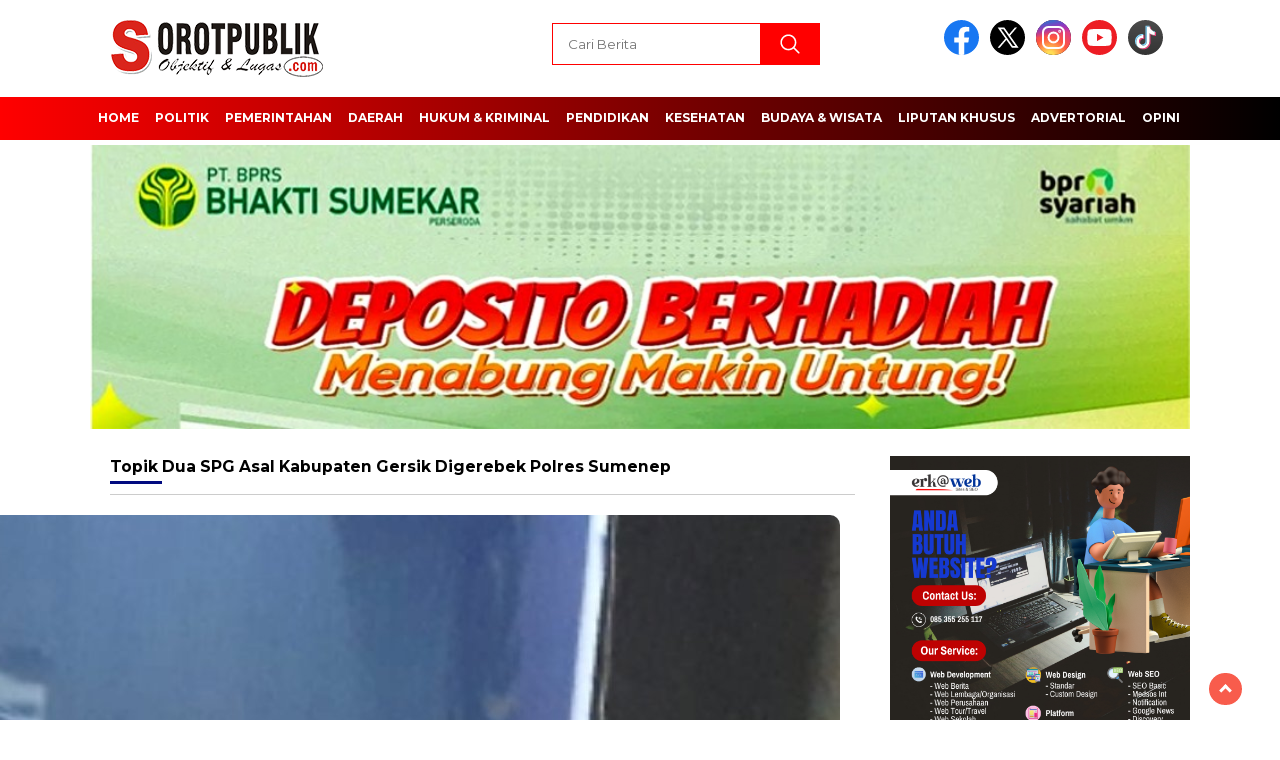

--- FILE ---
content_type: text/html; charset=UTF-8
request_url: https://sorotpublik.com/tag/dua-spg-asal-kabupaten-gersik-digerebek-polres-sumenep/
body_size: 11775
content:
<!doctype html>
<html class="no-js" lang="id" >

<head>
    <meta charset="UTF-8">
    <link href="http://gmpg.org/xfn/11" rel="profile">
    <link href="https://sorotpublik.com/xmlrpc.php" rel="pingback">
    <meta http-equiv="x-ua-compatible" content="ie=edge">
    <meta name='robots' content='index, follow, max-image-preview:large, max-snippet:-1, max-video-preview:-1' />

	<!-- This site is optimized with the Yoast SEO plugin v26.8 - https://yoast.com/product/yoast-seo-wordpress/ -->
	<title>Dua SPG Asal Kabupaten Gersik Digerebek Polres Sumenep Arsip - sorotpublik.com</title>
	<link rel="canonical" href="https://sorotpublik.com/tag/dua-spg-asal-kabupaten-gersik-digerebek-polres-sumenep/" />
	<meta property="og:locale" content="id_ID" />
	<meta property="og:type" content="article" />
	<meta property="og:title" content="Dua SPG Asal Kabupaten Gersik Digerebek Polres Sumenep Arsip - sorotpublik.com" />
	<meta property="og:url" content="https://sorotpublik.com/tag/dua-spg-asal-kabupaten-gersik-digerebek-polres-sumenep/" />
	<meta property="og:site_name" content="sorotpublik.com" />
	<meta name="twitter:card" content="summary_large_image" />
	<script type="application/ld+json" class="yoast-schema-graph">{"@context":"https://schema.org","@graph":[{"@type":"CollectionPage","@id":"https://sorotpublik.com/tag/dua-spg-asal-kabupaten-gersik-digerebek-polres-sumenep/","url":"https://sorotpublik.com/tag/dua-spg-asal-kabupaten-gersik-digerebek-polres-sumenep/","name":"Dua SPG Asal Kabupaten Gersik Digerebek Polres Sumenep Arsip - sorotpublik.com","isPartOf":{"@id":"https://sorotpublik.com/#website"},"primaryImageOfPage":{"@id":"https://sorotpublik.com/tag/dua-spg-asal-kabupaten-gersik-digerebek-polres-sumenep/#primaryimage"},"image":{"@id":"https://sorotpublik.com/tag/dua-spg-asal-kabupaten-gersik-digerebek-polres-sumenep/#primaryimage"},"thumbnailUrl":"https://sorotpublik.com/wp-content/uploads/2020/11/Capture-2020-11-05-21.06.28.jpg","breadcrumb":{"@id":"https://sorotpublik.com/tag/dua-spg-asal-kabupaten-gersik-digerebek-polres-sumenep/#breadcrumb"},"inLanguage":"id"},{"@type":"ImageObject","inLanguage":"id","@id":"https://sorotpublik.com/tag/dua-spg-asal-kabupaten-gersik-digerebek-polres-sumenep/#primaryimage","url":"https://sorotpublik.com/wp-content/uploads/2020/11/Capture-2020-11-05-21.06.28.jpg","contentUrl":"https://sorotpublik.com/wp-content/uploads/2020/11/Capture-2020-11-05-21.06.28.jpg","width":1920,"height":1080,"caption":"Saat anggota Sat Sabhara Polres Sumenep gerebek Cafe Apung, Foto: Humas Polres Sumenep"},{"@type":"BreadcrumbList","@id":"https://sorotpublik.com/tag/dua-spg-asal-kabupaten-gersik-digerebek-polres-sumenep/#breadcrumb","itemListElement":[{"@type":"ListItem","position":1,"name":"Beranda","item":"https://sorotpublik.com/"},{"@type":"ListItem","position":2,"name":"Dua SPG Asal Kabupaten Gersik Digerebek Polres Sumenep"}]},{"@type":"WebSite","@id":"https://sorotpublik.com/#website","url":"https://sorotpublik.com/","name":"sorotpublik.com","description":"Objektif &amp; Lugas","publisher":{"@id":"https://sorotpublik.com/#organization"},"potentialAction":[{"@type":"SearchAction","target":{"@type":"EntryPoint","urlTemplate":"https://sorotpublik.com/?s={search_term_string}"},"query-input":{"@type":"PropertyValueSpecification","valueRequired":true,"valueName":"search_term_string"}}],"inLanguage":"id"},{"@type":"Organization","@id":"https://sorotpublik.com/#organization","name":"sorotpublik.com","url":"https://sorotpublik.com/","logo":{"@type":"ImageObject","inLanguage":"id","@id":"https://sorotpublik.com/#/schema/logo/image/","url":"https://sorotpublik.com/wp-content/uploads/2017/09/Baru.png","contentUrl":"https://sorotpublik.com/wp-content/uploads/2017/09/Baru.png","width":701,"height":347,"caption":"sorotpublik.com"},"image":{"@id":"https://sorotpublik.com/#/schema/logo/image/"}}]}</script>
	<!-- / Yoast SEO plugin. -->


<link rel='dns-prefetch' href='//cdnjs.cloudflare.com' />
<link rel='dns-prefetch' href='//www.googletagmanager.com' />
<link rel='dns-prefetch' href='//fonts.googleapis.com' />
<link rel="alternate" type="application/rss+xml" title="sorotpublik.com &raquo; Feed" href="https://sorotpublik.com/feed/" />
<link rel="alternate" type="application/rss+xml" title="sorotpublik.com &raquo; Umpan Komentar" href="https://sorotpublik.com/comments/feed/" />
<script id="wpp-js" src="https://sorotpublik.com/wp-content/plugins/wordpress-popular-posts/assets/js/wpp.min.js?ver=7.3.6" data-sampling="0" data-sampling-rate="100" data-api-url="https://sorotpublik.com/wp-json/wordpress-popular-posts" data-post-id="0" data-token="67e3b209e3" data-lang="0" data-debug="0"></script>
<link rel="alternate" type="application/rss+xml" title="sorotpublik.com &raquo; Dua SPG Asal Kabupaten Gersik Digerebek Polres Sumenep Umpan Tag" href="https://sorotpublik.com/tag/dua-spg-asal-kabupaten-gersik-digerebek-polres-sumenep/feed/" />
<style id='wp-img-auto-sizes-contain-inline-css'>
img:is([sizes=auto i],[sizes^="auto," i]){contain-intrinsic-size:3000px 1500px}
/*# sourceURL=wp-img-auto-sizes-contain-inline-css */
</style>
<style id='wp-emoji-styles-inline-css'>

	img.wp-smiley, img.emoji {
		display: inline !important;
		border: none !important;
		box-shadow: none !important;
		height: 1em !important;
		width: 1em !important;
		margin: 0 0.07em !important;
		vertical-align: -0.1em !important;
		background: none !important;
		padding: 0 !important;
	}
/*# sourceURL=wp-emoji-styles-inline-css */
</style>
<style id='wp-block-library-inline-css'>
:root{--wp-block-synced-color:#7a00df;--wp-block-synced-color--rgb:122,0,223;--wp-bound-block-color:var(--wp-block-synced-color);--wp-editor-canvas-background:#ddd;--wp-admin-theme-color:#007cba;--wp-admin-theme-color--rgb:0,124,186;--wp-admin-theme-color-darker-10:#006ba1;--wp-admin-theme-color-darker-10--rgb:0,107,160.5;--wp-admin-theme-color-darker-20:#005a87;--wp-admin-theme-color-darker-20--rgb:0,90,135;--wp-admin-border-width-focus:2px}@media (min-resolution:192dpi){:root{--wp-admin-border-width-focus:1.5px}}.wp-element-button{cursor:pointer}:root .has-very-light-gray-background-color{background-color:#eee}:root .has-very-dark-gray-background-color{background-color:#313131}:root .has-very-light-gray-color{color:#eee}:root .has-very-dark-gray-color{color:#313131}:root .has-vivid-green-cyan-to-vivid-cyan-blue-gradient-background{background:linear-gradient(135deg,#00d084,#0693e3)}:root .has-purple-crush-gradient-background{background:linear-gradient(135deg,#34e2e4,#4721fb 50%,#ab1dfe)}:root .has-hazy-dawn-gradient-background{background:linear-gradient(135deg,#faaca8,#dad0ec)}:root .has-subdued-olive-gradient-background{background:linear-gradient(135deg,#fafae1,#67a671)}:root .has-atomic-cream-gradient-background{background:linear-gradient(135deg,#fdd79a,#004a59)}:root .has-nightshade-gradient-background{background:linear-gradient(135deg,#330968,#31cdcf)}:root .has-midnight-gradient-background{background:linear-gradient(135deg,#020381,#2874fc)}:root{--wp--preset--font-size--normal:16px;--wp--preset--font-size--huge:42px}.has-regular-font-size{font-size:1em}.has-larger-font-size{font-size:2.625em}.has-normal-font-size{font-size:var(--wp--preset--font-size--normal)}.has-huge-font-size{font-size:var(--wp--preset--font-size--huge)}.has-text-align-center{text-align:center}.has-text-align-left{text-align:left}.has-text-align-right{text-align:right}.has-fit-text{white-space:nowrap!important}#end-resizable-editor-section{display:none}.aligncenter{clear:both}.items-justified-left{justify-content:flex-start}.items-justified-center{justify-content:center}.items-justified-right{justify-content:flex-end}.items-justified-space-between{justify-content:space-between}.screen-reader-text{border:0;clip-path:inset(50%);height:1px;margin:-1px;overflow:hidden;padding:0;position:absolute;width:1px;word-wrap:normal!important}.screen-reader-text:focus{background-color:#ddd;clip-path:none;color:#444;display:block;font-size:1em;height:auto;left:5px;line-height:normal;padding:15px 23px 14px;text-decoration:none;top:5px;width:auto;z-index:100000}html :where(.has-border-color){border-style:solid}html :where([style*=border-top-color]){border-top-style:solid}html :where([style*=border-right-color]){border-right-style:solid}html :where([style*=border-bottom-color]){border-bottom-style:solid}html :where([style*=border-left-color]){border-left-style:solid}html :where([style*=border-width]){border-style:solid}html :where([style*=border-top-width]){border-top-style:solid}html :where([style*=border-right-width]){border-right-style:solid}html :where([style*=border-bottom-width]){border-bottom-style:solid}html :where([style*=border-left-width]){border-left-style:solid}html :where(img[class*=wp-image-]){height:auto;max-width:100%}:where(figure){margin:0 0 1em}html :where(.is-position-sticky){--wp-admin--admin-bar--position-offset:var(--wp-admin--admin-bar--height,0px)}@media screen and (max-width:600px){html :where(.is-position-sticky){--wp-admin--admin-bar--position-offset:0px}}

/*# sourceURL=wp-block-library-inline-css */
</style><style id='global-styles-inline-css'>
:root{--wp--preset--aspect-ratio--square: 1;--wp--preset--aspect-ratio--4-3: 4/3;--wp--preset--aspect-ratio--3-4: 3/4;--wp--preset--aspect-ratio--3-2: 3/2;--wp--preset--aspect-ratio--2-3: 2/3;--wp--preset--aspect-ratio--16-9: 16/9;--wp--preset--aspect-ratio--9-16: 9/16;--wp--preset--color--black: #000000;--wp--preset--color--cyan-bluish-gray: #abb8c3;--wp--preset--color--white: #ffffff;--wp--preset--color--pale-pink: #f78da7;--wp--preset--color--vivid-red: #cf2e2e;--wp--preset--color--luminous-vivid-orange: #ff6900;--wp--preset--color--luminous-vivid-amber: #fcb900;--wp--preset--color--light-green-cyan: #7bdcb5;--wp--preset--color--vivid-green-cyan: #00d084;--wp--preset--color--pale-cyan-blue: #8ed1fc;--wp--preset--color--vivid-cyan-blue: #0693e3;--wp--preset--color--vivid-purple: #9b51e0;--wp--preset--gradient--vivid-cyan-blue-to-vivid-purple: linear-gradient(135deg,rgb(6,147,227) 0%,rgb(155,81,224) 100%);--wp--preset--gradient--light-green-cyan-to-vivid-green-cyan: linear-gradient(135deg,rgb(122,220,180) 0%,rgb(0,208,130) 100%);--wp--preset--gradient--luminous-vivid-amber-to-luminous-vivid-orange: linear-gradient(135deg,rgb(252,185,0) 0%,rgb(255,105,0) 100%);--wp--preset--gradient--luminous-vivid-orange-to-vivid-red: linear-gradient(135deg,rgb(255,105,0) 0%,rgb(207,46,46) 100%);--wp--preset--gradient--very-light-gray-to-cyan-bluish-gray: linear-gradient(135deg,rgb(238,238,238) 0%,rgb(169,184,195) 100%);--wp--preset--gradient--cool-to-warm-spectrum: linear-gradient(135deg,rgb(74,234,220) 0%,rgb(151,120,209) 20%,rgb(207,42,186) 40%,rgb(238,44,130) 60%,rgb(251,105,98) 80%,rgb(254,248,76) 100%);--wp--preset--gradient--blush-light-purple: linear-gradient(135deg,rgb(255,206,236) 0%,rgb(152,150,240) 100%);--wp--preset--gradient--blush-bordeaux: linear-gradient(135deg,rgb(254,205,165) 0%,rgb(254,45,45) 50%,rgb(107,0,62) 100%);--wp--preset--gradient--luminous-dusk: linear-gradient(135deg,rgb(255,203,112) 0%,rgb(199,81,192) 50%,rgb(65,88,208) 100%);--wp--preset--gradient--pale-ocean: linear-gradient(135deg,rgb(255,245,203) 0%,rgb(182,227,212) 50%,rgb(51,167,181) 100%);--wp--preset--gradient--electric-grass: linear-gradient(135deg,rgb(202,248,128) 0%,rgb(113,206,126) 100%);--wp--preset--gradient--midnight: linear-gradient(135deg,rgb(2,3,129) 0%,rgb(40,116,252) 100%);--wp--preset--font-size--small: 13px;--wp--preset--font-size--medium: 20px;--wp--preset--font-size--large: 36px;--wp--preset--font-size--x-large: 42px;--wp--preset--spacing--20: 0.44rem;--wp--preset--spacing--30: 0.67rem;--wp--preset--spacing--40: 1rem;--wp--preset--spacing--50: 1.5rem;--wp--preset--spacing--60: 2.25rem;--wp--preset--spacing--70: 3.38rem;--wp--preset--spacing--80: 5.06rem;--wp--preset--shadow--natural: 6px 6px 9px rgba(0, 0, 0, 0.2);--wp--preset--shadow--deep: 12px 12px 50px rgba(0, 0, 0, 0.4);--wp--preset--shadow--sharp: 6px 6px 0px rgba(0, 0, 0, 0.2);--wp--preset--shadow--outlined: 6px 6px 0px -3px rgb(255, 255, 255), 6px 6px rgb(0, 0, 0);--wp--preset--shadow--crisp: 6px 6px 0px rgb(0, 0, 0);}:where(.is-layout-flex){gap: 0.5em;}:where(.is-layout-grid){gap: 0.5em;}body .is-layout-flex{display: flex;}.is-layout-flex{flex-wrap: wrap;align-items: center;}.is-layout-flex > :is(*, div){margin: 0;}body .is-layout-grid{display: grid;}.is-layout-grid > :is(*, div){margin: 0;}:where(.wp-block-columns.is-layout-flex){gap: 2em;}:where(.wp-block-columns.is-layout-grid){gap: 2em;}:where(.wp-block-post-template.is-layout-flex){gap: 1.25em;}:where(.wp-block-post-template.is-layout-grid){gap: 1.25em;}.has-black-color{color: var(--wp--preset--color--black) !important;}.has-cyan-bluish-gray-color{color: var(--wp--preset--color--cyan-bluish-gray) !important;}.has-white-color{color: var(--wp--preset--color--white) !important;}.has-pale-pink-color{color: var(--wp--preset--color--pale-pink) !important;}.has-vivid-red-color{color: var(--wp--preset--color--vivid-red) !important;}.has-luminous-vivid-orange-color{color: var(--wp--preset--color--luminous-vivid-orange) !important;}.has-luminous-vivid-amber-color{color: var(--wp--preset--color--luminous-vivid-amber) !important;}.has-light-green-cyan-color{color: var(--wp--preset--color--light-green-cyan) !important;}.has-vivid-green-cyan-color{color: var(--wp--preset--color--vivid-green-cyan) !important;}.has-pale-cyan-blue-color{color: var(--wp--preset--color--pale-cyan-blue) !important;}.has-vivid-cyan-blue-color{color: var(--wp--preset--color--vivid-cyan-blue) !important;}.has-vivid-purple-color{color: var(--wp--preset--color--vivid-purple) !important;}.has-black-background-color{background-color: var(--wp--preset--color--black) !important;}.has-cyan-bluish-gray-background-color{background-color: var(--wp--preset--color--cyan-bluish-gray) !important;}.has-white-background-color{background-color: var(--wp--preset--color--white) !important;}.has-pale-pink-background-color{background-color: var(--wp--preset--color--pale-pink) !important;}.has-vivid-red-background-color{background-color: var(--wp--preset--color--vivid-red) !important;}.has-luminous-vivid-orange-background-color{background-color: var(--wp--preset--color--luminous-vivid-orange) !important;}.has-luminous-vivid-amber-background-color{background-color: var(--wp--preset--color--luminous-vivid-amber) !important;}.has-light-green-cyan-background-color{background-color: var(--wp--preset--color--light-green-cyan) !important;}.has-vivid-green-cyan-background-color{background-color: var(--wp--preset--color--vivid-green-cyan) !important;}.has-pale-cyan-blue-background-color{background-color: var(--wp--preset--color--pale-cyan-blue) !important;}.has-vivid-cyan-blue-background-color{background-color: var(--wp--preset--color--vivid-cyan-blue) !important;}.has-vivid-purple-background-color{background-color: var(--wp--preset--color--vivid-purple) !important;}.has-black-border-color{border-color: var(--wp--preset--color--black) !important;}.has-cyan-bluish-gray-border-color{border-color: var(--wp--preset--color--cyan-bluish-gray) !important;}.has-white-border-color{border-color: var(--wp--preset--color--white) !important;}.has-pale-pink-border-color{border-color: var(--wp--preset--color--pale-pink) !important;}.has-vivid-red-border-color{border-color: var(--wp--preset--color--vivid-red) !important;}.has-luminous-vivid-orange-border-color{border-color: var(--wp--preset--color--luminous-vivid-orange) !important;}.has-luminous-vivid-amber-border-color{border-color: var(--wp--preset--color--luminous-vivid-amber) !important;}.has-light-green-cyan-border-color{border-color: var(--wp--preset--color--light-green-cyan) !important;}.has-vivid-green-cyan-border-color{border-color: var(--wp--preset--color--vivid-green-cyan) !important;}.has-pale-cyan-blue-border-color{border-color: var(--wp--preset--color--pale-cyan-blue) !important;}.has-vivid-cyan-blue-border-color{border-color: var(--wp--preset--color--vivid-cyan-blue) !important;}.has-vivid-purple-border-color{border-color: var(--wp--preset--color--vivid-purple) !important;}.has-vivid-cyan-blue-to-vivid-purple-gradient-background{background: var(--wp--preset--gradient--vivid-cyan-blue-to-vivid-purple) !important;}.has-light-green-cyan-to-vivid-green-cyan-gradient-background{background: var(--wp--preset--gradient--light-green-cyan-to-vivid-green-cyan) !important;}.has-luminous-vivid-amber-to-luminous-vivid-orange-gradient-background{background: var(--wp--preset--gradient--luminous-vivid-amber-to-luminous-vivid-orange) !important;}.has-luminous-vivid-orange-to-vivid-red-gradient-background{background: var(--wp--preset--gradient--luminous-vivid-orange-to-vivid-red) !important;}.has-very-light-gray-to-cyan-bluish-gray-gradient-background{background: var(--wp--preset--gradient--very-light-gray-to-cyan-bluish-gray) !important;}.has-cool-to-warm-spectrum-gradient-background{background: var(--wp--preset--gradient--cool-to-warm-spectrum) !important;}.has-blush-light-purple-gradient-background{background: var(--wp--preset--gradient--blush-light-purple) !important;}.has-blush-bordeaux-gradient-background{background: var(--wp--preset--gradient--blush-bordeaux) !important;}.has-luminous-dusk-gradient-background{background: var(--wp--preset--gradient--luminous-dusk) !important;}.has-pale-ocean-gradient-background{background: var(--wp--preset--gradient--pale-ocean) !important;}.has-electric-grass-gradient-background{background: var(--wp--preset--gradient--electric-grass) !important;}.has-midnight-gradient-background{background: var(--wp--preset--gradient--midnight) !important;}.has-small-font-size{font-size: var(--wp--preset--font-size--small) !important;}.has-medium-font-size{font-size: var(--wp--preset--font-size--medium) !important;}.has-large-font-size{font-size: var(--wp--preset--font-size--large) !important;}.has-x-large-font-size{font-size: var(--wp--preset--font-size--x-large) !important;}
/*# sourceURL=global-styles-inline-css */
</style>

<style id='classic-theme-styles-inline-css'>
/*! This file is auto-generated */
.wp-block-button__link{color:#fff;background-color:#32373c;border-radius:9999px;box-shadow:none;text-decoration:none;padding:calc(.667em + 2px) calc(1.333em + 2px);font-size:1.125em}.wp-block-file__button{background:#32373c;color:#fff;text-decoration:none}
/*# sourceURL=/wp-includes/css/classic-themes.min.css */
</style>
<link rel='stylesheet' id='wordpress-popular-posts-css-css' href='https://sorotpublik.com/wp-content/plugins/wordpress-popular-posts/assets/css/wpp.css?ver=7.3.6' media='all' />
<link rel='stylesheet' id='styleku-css' href='https://sorotpublik.com/wp-content/themes/nomina/style.css?ver=2.1' media='all' />
<link rel='stylesheet' id='lightslidercss-css' href='https://sorotpublik.com/wp-content/themes/nomina/css/lightslider.min.css?ver=1.1' media='all' />
<link rel='stylesheet' id='flexslidercss-css' href='https://sorotpublik.com/wp-content/themes/nomina/css/flexslider.css?ver=1.1' media='all' />
<link rel='stylesheet' id='owlcss-css' href='https://sorotpublik.com/wp-content/themes/nomina/css/owl.carousel.min.css?ver=2.1' media='all' />
<link rel='stylesheet' id='swiper-css-css' href='https://cdnjs.cloudflare.com/ajax/libs/Swiper/11.0.5/swiper-bundle.css?ver=11.0.5' media='all' />
<link rel='stylesheet' id='google-fonts-css' href='https://fonts.googleapis.com/css2?family=Montserrat:ital,wght@0,400;0,700;1,400;1,700&#038;display=swap' media='all' />
<script src="https://sorotpublik.com/wp-includes/js/jquery/jquery.min.js?ver=3.7.1" id="jquery-core-js"></script>
<script src="https://sorotpublik.com/wp-includes/js/jquery/jquery-migrate.min.js?ver=3.4.1" id="jquery-migrate-js"></script>
<script src="https://sorotpublik.com/wp-content/themes/nomina/js/owl.carousel.min.js?ver=1" id="owljs-js"></script>
<script src="https://sorotpublik.com/wp-content/themes/nomina/js/lightslider.min.js?ver=6.9" id="lightslider-js"></script>
<script src="https://cdnjs.cloudflare.com/ajax/libs/Swiper/11.0.5/swiper-bundle.min.js?ver=11.0.5" id="script-swipe-js"></script>

<!-- Potongan tag Google (gtag.js) ditambahkan oleh Site Kit -->
<!-- Snippet Google Analytics telah ditambahkan oleh Site Kit -->
<script src="https://www.googletagmanager.com/gtag/js?id=GT-K82QK8PN" id="google_gtagjs-js" async></script>
<script id="google_gtagjs-js-after">
window.dataLayer = window.dataLayer || [];function gtag(){dataLayer.push(arguments);}
gtag("set","linker",{"domains":["sorotpublik.com"]});
gtag("js", new Date());
gtag("set", "developer_id.dZTNiMT", true);
gtag("config", "GT-K82QK8PN");
//# sourceURL=google_gtagjs-js-after
</script>
<link rel="https://api.w.org/" href="https://sorotpublik.com/wp-json/" /><link rel="alternate" title="JSON" type="application/json" href="https://sorotpublik.com/wp-json/wp/v2/tags/9688" /><link rel="EditURI" type="application/rsd+xml" title="RSD" href="https://sorotpublik.com/xmlrpc.php?rsd" />
<meta name="generator" content="WordPress 6.9" />
<meta name="generator" content="Site Kit by Google 1.170.0" />            <style id="wpp-loading-animation-styles">@-webkit-keyframes bgslide{from{background-position-x:0}to{background-position-x:-200%}}@keyframes bgslide{from{background-position-x:0}to{background-position-x:-200%}}.wpp-widget-block-placeholder,.wpp-shortcode-placeholder{margin:0 auto;width:60px;height:3px;background:#dd3737;background:linear-gradient(90deg,#dd3737 0%,#571313 10%,#dd3737 100%);background-size:200% auto;border-radius:3px;-webkit-animation:bgslide 1s infinite linear;animation:bgslide 1s infinite linear}</style>
                     <style>
             .menu-utama > li > a, .headline-judul a, .news-feed-judul, .news-feed-judul-block, .news-feed-list .kategori, .judul-sidebar-right, .judul-sidebar-left, .judul-sidebar-single, .single-kategori a span, .judul-label-kategori span, .kategori-mobile, .category-kategori a, .wpp-list > li > a, .recent-post-widget a, .page-numbers, .menu-bawah li a, #category-content h2 a, .category-text-wrap, .judul-label-kategori, .category-kategori, .headline-label, .search-form .search-field, .recent-post-widget .waktu, .single-kategori a, #single-content h1, .tanggal-single, .related-post-wrap, .caption-photo, .tagname, .tagname a, .footer-copyright, .judul-berita-pilihan, .kategori-berita-pilihan, #berita-pilihan h2 a, #page-content h1, .judul-berita-rekomendasi, .kategori-berita-rekomendasi, #berita-rekomendasi h2, .mobile-berita-terbaru .berita-terbaru, .judul-berita-terbaru a, .mobile-kategori-berita-terbaru, .tanggal-berita-terbaru, .news-feed-text-block .tanggal, .menu-utama > li > ul.sub-menu > li a, .mobile-menu-kiri li a, .judul-headline, a.slider-kategori, a.judul-slider, .judul-thumbnail, .alamat, .before-widget, .before-widget select, .before-widget ul li a, .before-widget ul li, .nama-penulis, .desktop-berita-terbaru .berita-terbaru, .desktop-berita-terbaru-box p, .desktop-kategori-berita-terbaru, .error404 p, .headline-label-mobile-dua, h2.headline-judul-mobile-dua a, .wrap-text-headline-dua .tanggal, .judul-berita-pilihan, .before-widget h2, .judul-sidebar-right, .judul-sidebar-single, .marquee-baru a, .marquee-baru .inner a, .headline-tiga-text-wrap-mobile h2 a, .totalpembaca, h2.headline-judul-mobile a, .headline-label-mobile, .menu-network-wrap, .network-title, .menu-network-wrap a { 
    font-family: 'Montserrat', sans-serif; }  
             
.single-article-text, .single-article-text p { 
    font-family: 'Arial', sans-serif; 
    font-size: 16px; }    
             
#single-content figcaption.wp-element-caption, .wp-caption, .caption-photo, .caption-photo-buka-tutup {
      font-family: 'Arial', sans-serif; 
             }

        
                     
.menu-utama > li > a, .menu-bawah > li > a, .menu-utama > li > ul.sub-menu > li a { 
    font-size: 
    12px; }
             
             
.menu-utama { text-align: center; }
                     
                          #single-content h1 { text-align: left}
             
             
    .single-kategori { text-align: left; }
    
                             .fluid-nav, footer, .scroll-to-continue, .ad-middle .ad-title, .ad-middle .scroll-to-resume, .tagname span, .tagname a:hover, .headline-tiga-text-wrap-mobile {background: rgb(255,0,0);
background: linear-gradient(90deg, rgba(255,0,0,1) 0%, rgba(0,0,0,1) 100%);
} 
.menu-utama { background: transparent;}
.nama-penulis a, single-kategori a, .single-article-text p a, .single-article-text h1 a, .single-article-text h2 a, .single-article-text h3 a, .single-article-text h4 a, .single-article-text h5 a, .single-article-text h6 a, .single-article-text ul li a, .single-article-text ol li a, .single-article-text div a, .single-article-text a, .judul-desktop-berita-terbaru:hover, .wpp-list > li > a.wpp-post-title:before, .recent-post-widget a:hover {color: #ff0000 }
.search-submit, .menu-utama > li > ul.sub-menu, .nav-links .current, .page-numbers:hover, .menu-utama > li > a:hover, .page-link-wrap span.current, .page-link-wrap a:hover {background: #ff0000 }
.search-submit, .search-form .search-field, .mobile-menu-kiri-wrap form.search-form, .page-link-wrap span.current, a.post-page-numbers {border-color: #ff0000}
.line-satu, .line-dua, .line-tiga {background: #ff0000 }
.menu-utama > .current-menu-item > a {background-color: #cc0000}
footer { border-color: #cc0000}
.menu-utama > li > ul.sub-menu {border-color: #cc0000}
                    
    
             
             
         </style>
    
<!-- Meta tag Google AdSense ditambahkan oleh Site Kit -->
<meta name="google-adsense-platform-account" content="ca-host-pub-2644536267352236">
<meta name="google-adsense-platform-domain" content="sitekit.withgoogle.com">
<!-- Akhir tag meta Google AdSense yang ditambahkan oleh Site Kit -->
<script data-ad-client="ca-pub-5201060117914165" async src="https://pagead2.googlesyndication.com/pagead/js/adsbygoogle.js"></script><link rel="icon" href="https://sorotpublik.com/wp-content/uploads/2024/08/Favicon-Sorotpublik-46x46.jpeg" sizes="32x32" />
<link rel="icon" href="https://sorotpublik.com/wp-content/uploads/2024/08/Favicon-Sorotpublik.jpeg" sizes="192x192" />
<link rel="apple-touch-icon" href="https://sorotpublik.com/wp-content/uploads/2024/08/Favicon-Sorotpublik.jpeg" />
<meta name="msapplication-TileImage" content="https://sorotpublik.com/wp-content/uploads/2024/08/Favicon-Sorotpublik.jpeg" />
    <meta name="viewport" content="width=device-width, initial-scale=1, shrink-to-fit=no">
    <meta name="theme-color" content="#ff0000" />
	<link rel="preconnect" href="https://fonts.googleapis.com">
<link rel="preconnect" href="https://fonts.gstatic.com" crossorigin>

	<style>
	
		.search-submit { background-image: url('https://sorotpublik.com/wp-content/themes/nomina/img/icons8-search.svg'); background-repeat: no-repeat; background-position: 50% 50%; background-size: 40%; }
		
		
		        .logged-in header{
            top: 0 !important;
        }
		
	</style>
	
</head>

<body class="archive tag tag-dua-spg-asal-kabupaten-gersik-digerebek-polres-sumenep tag-9688 wp-custom-logo wp-embed-responsive wp-theme-nomina">

	  		<div id="sidebar-banner-bawah">
			<div>
			
		</div><!-- sidebar-banner-bawah WRAP -->
</div><!-- sidebar-banner-bawah BANNER -->	
    <header>
		<div class="header-fixed">
			<div class="header-shrink">
				
			
 <a id="logo" href="https://sorotpublik.com/" rel="home"> <img src="https://sorotpublik.com/wp-content/uploads/2024/08/Logo-SP-Baru.png" alt="logo" width="400" height="77" /></a>				
<div class="media-social-header">
				<a title="facebook" class="facebook-header" href="https://facebook.com" target="_blank"><img src="https://sorotpublik.com/wp-content/themes/nomina/img/fb-icon.svg" alt="facebook" width="35" height="35" /></a>
				<a title="twitter" class="twitter-header" href="https://x.com/SOROTPUBL1Kcom?t=fs8tOw_GT35KrLp1UB2Y5Q&amp;s=08" target="_blank"><img src="https://sorotpublik.com/wp-content/themes/nomina/img/twitter-icon-baru.svg" alt="twiter" width="35" height="35"  /></a>
				<a title="instagram" class="instagram-header" href="https://instagram.com" target="_blank"><img src="https://sorotpublik.com/wp-content/themes/nomina/img/instagram-icon.svg" alt="instagram" width="35" height="35"  /></a>
				<a title="youtube" class="youtube-header" href="https://youtube.com/@sorotpublikcom107?si=ng42G5hRtWwGCxff" target="_blank"><img src="https://sorotpublik.com/wp-content/themes/nomina/img/youtube-icon.svg" alt="youtube" width="35" height="35"  /></a>
		<a title="tiktok" class="tiktok-header" href="https://www.tiktok.com/@sorotpublik.com?_t=8or4lwxh0bw&amp;_r=1" target="_blank"><img src="https://sorotpublik.com/wp-content/themes/nomina/img/tiktok-icon.svg" alt="tiktok" width="35" height="35"  /></a>
	 	 

			</div>
			
			<form method="get" class="search-form" action="https://sorotpublik.com/">
  <input 
    type="text" 
    class="search-field" 
    name="s" 
    placeholder="Cari Berita" 
    value="" 
  />
  <input 
    type="submit" 
    class="search-submit" 
    value="" 
  />
</form>
   
			<div class="hamburger-button">
				<div class="line-satu"></div>
				<div class="line-dua"></div>
				<div class="line-tiga"></div>
			</div><!-- akhir hamburger-button -->
			<div class="mobile-menu-kiri-wrap">
		<a id="logo-menu-kiri" href="https://sorotpublik.com/" rel="home"> <img src="https://sorotpublik.com/wp-content/uploads/2024/08/Logo-SP-Baru.png" alt="logo"></a><span class="close-button-hamburger">&#10006;</span>
				<div class="clr"></div>
				<form method="get" class="search-form" action="https://sorotpublik.com/">
  <input 
    type="text" 
    class="search-field" 
    name="s" 
    placeholder="Cari Berita" 
    value="" 
  />
  <input 
    type="submit" 
    class="search-submit" 
    value="" 
  />
</form>
   
			<div class="menu-menu-utama-container"><ul id="menu-menu-utama" class="mobile-menu-kiri"><li id="menu-item-14754" class="menu-item menu-item-type-custom menu-item-object-custom menu-item-home menu-item-14754"><a href="https://sorotpublik.com">HOME</a></li>
<li id="menu-item-17422" class="menu-item menu-item-type-taxonomy menu-item-object-category menu-item-17422"><a href="https://sorotpublik.com/category/politik/">POLITIK</a></li>
<li id="menu-item-11082" class="menu-item menu-item-type-taxonomy menu-item-object-category menu-item-11082"><a href="https://sorotpublik.com/category/pemerintahan/">PEMERINTAHAN</a></li>
<li id="menu-item-30483" class="menu-item menu-item-type-custom menu-item-object-custom menu-item-has-children menu-item-30483"><a href="#">Daerah</a>
<ul class="sub-menu">
	<li id="menu-item-30486" class="menu-item menu-item-type-taxonomy menu-item-object-category menu-item-30486"><a href="https://sorotpublik.com/category/jakarta/">JAKARTA</a></li>
	<li id="menu-item-30489" class="menu-item menu-item-type-taxonomy menu-item-object-category menu-item-30489"><a href="https://sorotpublik.com/category/surabaya/">SURABAYA</a></li>
</ul>
</li>
<li id="menu-item-11080" class="menu-item menu-item-type-taxonomy menu-item-object-category menu-item-11080"><a href="https://sorotpublik.com/category/hukum-kriminal/">HUKUM &amp; KRIMINAL</a></li>
<li id="menu-item-30476" class="menu-item menu-item-type-taxonomy menu-item-object-category menu-item-30476"><a href="https://sorotpublik.com/category/pendidikan/">PENDIDIKAN</a></li>
<li id="menu-item-30473" class="menu-item menu-item-type-taxonomy menu-item-object-category menu-item-30473"><a href="https://sorotpublik.com/category/kesehatan/">KESEHATAN</a></li>
<li id="menu-item-11079" class="menu-item menu-item-type-taxonomy menu-item-object-category menu-item-11079"><a href="https://sorotpublik.com/category/budaya-wisata/">BUDAYA &amp; WISATA</a></li>
<li id="menu-item-17627" class="menu-item menu-item-type-taxonomy menu-item-object-category menu-item-17627"><a href="https://sorotpublik.com/category/liputan-khusus/">LIPUTAN KHUSUS</a></li>
<li id="menu-item-11076" class="menu-item menu-item-type-taxonomy menu-item-object-category menu-item-11076"><a href="https://sorotpublik.com/category/advertorial/">ADVERTORIAL</a></li>
<li id="menu-item-11077" class="menu-item menu-item-type-taxonomy menu-item-object-category menu-item-11077"><a href="https://sorotpublik.com/category/opini/">OPINI</a></li>
</ul></div>	
			</div><!-- akhir mobile-menu-kiri-wrap -->
		
<div class="clr">
	
		</div>
		</div><!-- akhir header shrink -->
			<div class="fluid-nav">
		<div class="menu-menu-utama-container"><ul id="menu-menu-utama-1" class="menu-utama"><li class="menu-item menu-item-type-custom menu-item-object-custom menu-item-home menu-item-14754"><a href="https://sorotpublik.com">HOME</a></li>
<li class="menu-item menu-item-type-taxonomy menu-item-object-category menu-item-17422"><a href="https://sorotpublik.com/category/politik/">POLITIK</a></li>
<li class="menu-item menu-item-type-taxonomy menu-item-object-category menu-item-11082"><a href="https://sorotpublik.com/category/pemerintahan/">PEMERINTAHAN</a></li>
<li class="menu-item menu-item-type-custom menu-item-object-custom menu-item-has-children menu-item-30483"><a href="#">Daerah</a>
<ul class="sub-menu">
	<li class="menu-item menu-item-type-taxonomy menu-item-object-category menu-item-30486"><a href="https://sorotpublik.com/category/jakarta/">JAKARTA</a></li>
	<li class="menu-item menu-item-type-taxonomy menu-item-object-category menu-item-30489"><a href="https://sorotpublik.com/category/surabaya/">SURABAYA</a></li>
</ul>
</li>
<li class="menu-item menu-item-type-taxonomy menu-item-object-category menu-item-11080"><a href="https://sorotpublik.com/category/hukum-kriminal/">HUKUM &amp; KRIMINAL</a></li>
<li class="menu-item menu-item-type-taxonomy menu-item-object-category menu-item-30476"><a href="https://sorotpublik.com/category/pendidikan/">PENDIDIKAN</a></li>
<li class="menu-item menu-item-type-taxonomy menu-item-object-category menu-item-30473"><a href="https://sorotpublik.com/category/kesehatan/">KESEHATAN</a></li>
<li class="menu-item menu-item-type-taxonomy menu-item-object-category menu-item-11079"><a href="https://sorotpublik.com/category/budaya-wisata/">BUDAYA &amp; WISATA</a></li>
<li class="menu-item menu-item-type-taxonomy menu-item-object-category menu-item-17627"><a href="https://sorotpublik.com/category/liputan-khusus/">LIPUTAN KHUSUS</a></li>
<li class="menu-item menu-item-type-taxonomy menu-item-object-category menu-item-11076"><a href="https://sorotpublik.com/category/advertorial/">ADVERTORIAL</a></li>
<li class="menu-item menu-item-type-taxonomy menu-item-object-category menu-item-11077"><a href="https://sorotpublik.com/category/opini/">OPINI</a></li>
</ul></div> </div><!-- akhir fluid nav -->
		
					
		</div><!-- akhir header fixed -->
    </header>
	<div class="add-height"></div>
				<div id="sidebar-header">
		<div class="sidebar-header-wrap">
			<div><img width="970" height="250" src="https://sorotpublik.com/wp-content/uploads/2025/12/IMG-20251211-WA0037.jpg" class="image wp-image-32452  attachment-full size-full" alt="" style="max-width: 100%; height: auto;" decoding="async" fetchpriority="high" srcset="https://sorotpublik.com/wp-content/uploads/2025/12/IMG-20251211-WA0037.jpg 970w, https://sorotpublik.com/wp-content/uploads/2025/12/IMG-20251211-WA0037-768x198.jpg 768w, https://sorotpublik.com/wp-content/uploads/2025/12/IMG-20251211-WA0037-800x206.jpg 800w" sizes="(max-width: 970px) 100vw, 970px" /></div>		</div><!-- sidebar-header-wrap -->
</div><!-- akhir sidebar-header -->
		
<div id="sidebar-banner-160x600-kanan">
			<div>
			
		</div><!-- sidebar-banner-160x600-kanan WRAP -->
</div><!-- sidebar-banner-160x600-kanan BANNER -->
<div id="sidebar-banner-160x600-kiri">
			<div>
			
		</div><!-- sidebar-banner-160x600-kiri WRAP -->
</div><!-- sidebar-banner-160x600-kiri BANNER -->
<div id="category-content-wrap">
<div id="category-content">
	<h2 class="judul-label-kategori"><span class="spansatu">Topik </span> <span>Dua SPG Asal Kabupaten Gersik Digerebek Polres Sumenep</span></h2>
	<!-- start breadcrumbs -->
	<!-- end breadcrumbs -->
		<div class="category-text-wrap">
		
		<p><img src="https://sorotpublik.com/wp-content/uploads/2020/11/Capture-2020-11-05-21.06.28.jpg" alt="Saat anggota Sat Sabhara Polres Sumenep gerebek Cafe Apung, Foto: Humas Polres Sumenep"></p>
					
		<div class="kategori-mobile">	
BERITA TERKINI		</div>
		<h2><a href="https://sorotpublik.com/berita-terkini/dua-spg-asal-kabupaten-gersik-digerebek-polres-sumenep/">Dua SPG Asal Kabupaten Gersik Digerebek Polres Sumenep</a></h2>
                <p class="category-kategori"><a href="https://sorotpublik.com/category/berita-terkini/" rel="category tag">BERITA TERKINI</a> | <a href="https://sorotpublik.com/category/hukum-kriminal/hukum/" rel="category tag">HUKUM</a> | <a href="https://sorotpublik.com/category/sumenep/" rel="category tag">SUMENEP</a><span>&nbsp;| Kamis, 5 November 2020 -  21:09											 WIB</span></p>
		<div class="tanggal-mobile">
			Kamis, 5 November 2020 -  21:09											 WIB		</div>
	<p>SUMENEP, SOROTPUBLIK.COM &#8211; Dua Sales Promotion Girl (SPG) asal Kabupaten Gersik digerebek anggota Sat Sabhara Polres Sumenep, Madura, Jawa Timur karena ketahuan pesta miras&#8230;.</p>
		
	</div><!-- akhir category-text-wrap -->	

	
	
	
	<div class="clr"></div>

            	<div class="next-wrap">
				
	</div>
		<div class="clr">
		
	</div>


	
	
</div>
<div id="sidebar-single">
				<div class="sidebar-single-wrap">
			
<div class="before-widget">

</div>
<div class="before-widget"><img width="1080" height="1080" src="https://sorotpublik.com/wp-content/uploads/2024/08/Pamflet-er_k@web.webp" class="image wp-image-30624  attachment-full size-full" alt="" style="max-width: 100%; height: auto;" decoding="async" loading="lazy" srcset="https://sorotpublik.com/wp-content/uploads/2024/08/Pamflet-er_k@web.webp 1080w, https://sorotpublik.com/wp-content/uploads/2024/08/Pamflet-er_k@web-46x46.webp 46w, https://sorotpublik.com/wp-content/uploads/2024/08/Pamflet-er_k@web-768x768.webp 768w, https://sorotpublik.com/wp-content/uploads/2024/08/Pamflet-er_k@web-800x800.webp 800w, https://sorotpublik.com/wp-content/uploads/2024/08/Pamflet-er_k@web-85x85.webp 85w" sizes="auto, (max-width: 1080px) 100vw, 1080px" /></div><div class="before-widget"><h2 class="judul-sidebar-single">Advertorial</h2><div class="text-wrap"><div class="recent-post-widget"><p><img src="https://sorotpublik.com/wp-content/uploads/2025/11/Perkimhub-Sumenep-Berhasil-Merealisasikan-Pembangu-360x200.png" alt="Perkimhub Sumenep Berhasil Merealisasikan Pembangunan RTLH" width="270" height="150" /></p><a href="https://sorotpublik.com/advertorial/perkimhub-sumenep-berhasil-merealisasikan-pembangunan-rtlh/">Perkimhub Sumenep Berhasil Merealisasikan Pembangunan RTLH</a><p class="waktu">25 November 2025 | 10:49 WIB </p><div class="clr"></div></div><div class="recent-post-widget"><p><img src="https://sorotpublik.com/wp-content/uploads/2025/11/Perkimhub-Terus-Menunjukkan-Komitmennya-360x200.png" alt="Perkimhub Terus Menunjukkan Komitmennya" width="270" height="150" /></p><a href="https://sorotpublik.com/advertorial/perkimhub-terus-menunjukkan-komitmennya/">Perkimhub Terus Menunjukkan Komitmennya</a><p class="waktu">20 November 2025 | 10:53 WIB </p><div class="clr"></div></div><div class="recent-post-widget"><p><img src="https://sorotpublik.com/wp-content/uploads/2025/11/Pemkab-Sumenep-Salurkan-Tunjangan-Guru-Ngaji-360x200.png" alt="Pemkab Sumenep Salurkan Tunjangan Guru Ngaji" width="270" height="150" /></p><a href="https://sorotpublik.com/advertorial/pemkab-sumenep-salurkan-tunjangan-guru-ngaji/">Pemkab Sumenep Salurkan Tunjangan Guru Ngaji</a><p class="waktu">14 November 2025 | 15:57 WIB </p><div class="clr"></div></div><div class="recent-post-widget"><p><img src="https://sorotpublik.com/wp-content/uploads/2025/11/Bupati-Sumenep-Berharap-Keuangan-Desa-Bermanfaat-360x200.png" alt="Bupati Sumenep Berharap Keuangan Desa Bermanfaat" width="270" height="150" /></p><a href="https://sorotpublik.com/advertorial/bupati-sumenep-berharap-keuangan-desa-bermanfaat/">Bupati Sumenep Berharap Keuangan Desa Bermanfaat</a><p class="waktu">14 November 2025 | 11:18 WIB </p><div class="clr"></div></div><div class="recent-post-widget"><p><img src="https://sorotpublik.com/wp-content/uploads/2025/11/Wakil-Bupati-Kabupaten-Sumenep-Ziaroh-ke-TMP-360x200.png" alt="Wakil Bupati Kabupaten Sumenep Ziaroh ke TMP" width="270" height="150" /></p><a href="https://sorotpublik.com/advertorial/wakil-bupati-kabupaten-sumenep-ziaroh-ke-tmp/">Wakil Bupati Kabupaten Sumenep Ziaroh ke TMP</a><p class="waktu">10 November 2025 | 11:50 WIB </p><div class="clr"></div></div></div></div><div class="before-widget"><h2 class="judul-sidebar-single">Opini</h2><div class="text-wrap"><div class="recent-post-widget"><p><img src="https://sorotpublik.com/wp-content/uploads/2024/11/Pintu-Awal-Pidana-Pemilu-dan-Pilkada-360x200.png" alt="Pintu Awal Pidana Pemilu dan Pilkada" width="270" height="150" /></p><a href="https://sorotpublik.com/opini/pintu-awal-pidana-pemilu-dan-pilkada/">Pintu Awal Pidana Pemilu dan Pilkada</a><p class="waktu">17 November 2024 | 14:37 WIB </p><div class="clr"></div></div><div class="recent-post-widget"><p><img src="https://sorotpublik.com/wp-content/uploads/2024/10/IMG-20241027-WA0014-360x200.jpg" alt="Siapa Gus Hans, Pendamping Risma yang Menjadi Pesaing Ketampanan Emil?" width="270" height="150" /></p><a href="https://sorotpublik.com/opini/siapa-gus-hans-pendamping-risma-yang-menjadi-pesaing-ketampanan-emil/">Siapa Gus Hans, Pendamping Risma yang Menjadi Pesaing Ketampanan Emil?</a><p class="waktu">27 Oktober 2024 | 22:15 WIB </p><div class="clr"></div></div><div class="recent-post-widget"><p><img src="https://sorotpublik.com/wp-content/uploads/2024/10/Tampil-Meyakinkan-Risma-Gus-Hans-Curi-Perhatian-P-360x200.png" alt="Tampil Meyakinkan, Risma Gus Hans Curi Perhatian Publik" width="270" height="150" /></p><a href="https://sorotpublik.com/opini/tampil-meyakinkan-risma-gus-hans-curi-perhatian-publik/">Tampil Meyakinkan, Risma Gus Hans Curi Perhatian Publik</a><p class="waktu">21 Oktober 2024 | 23:05 WIB </p><div class="clr"></div></div><div class="recent-post-widget"><p><img src="https://sorotpublik.com/wp-content/uploads/2023/09/Zamrud-Khan-Soroti-Kepala-SMPN-1-Sumenep-Marahi-W.jpg" alt="Rekom Partai dan Mahar Politik Wajib Ijab Kabul" width="270" height="150" /></p><a href="https://sorotpublik.com/opini/rekom-partai-dan-mahar-politik-wajib-ijab-kabul/">Rekom Partai dan Mahar Politik Wajib Ijab Kabul</a><p class="waktu">2 Agustus 2024 | 06:50 WIB </p><div class="clr"></div></div><div class="recent-post-widget"><p><img src="https://sorotpublik.com/wp-content/uploads/2024/06/Resesi-Seks-Menyerang-Gerbang-Asean.png" alt="Resesi Seks Menyerang Gerbang Asean" width="270" height="150" /></p><a href="https://sorotpublik.com/opini/resesi-seks-menyerang-gerbang-asean/">Resesi Seks Menyerang Gerbang Asean</a><p class="waktu">30 Juni 2024 | 10:53 WIB </p><div class="clr"></div></div></div></div>		</div><!-- akhir sidebar single wrap -->
		</div><!-- akhir #sidebar-single -->
<div class="clr">	
</div>
</div><!-- akhir single content wrap -->

<script type="speculationrules">
{"prefetch":[{"source":"document","where":{"and":[{"href_matches":"/*"},{"not":{"href_matches":["/wp-*.php","/wp-admin/*","/wp-content/uploads/*","/wp-content/*","/wp-content/plugins/*","/wp-content/themes/nomina/*","/*\\?(.+)"]}},{"not":{"selector_matches":"a[rel~=\"nofollow\"]"}},{"not":{"selector_matches":".no-prefetch, .no-prefetch a"}}]},"eagerness":"conservative"}]}
</script>
<script src="https://sorotpublik.com/wp-content/themes/nomina/js/script.js?ver=1.0" id="script-js"></script>
<script src="https://sorotpublik.com/wp-content/themes/nomina/js/jquery.flexslider.js?ver=1.0" id="flexjs-js"></script>
<script id="wp-emoji-settings" type="application/json">
{"baseUrl":"https://s.w.org/images/core/emoji/17.0.2/72x72/","ext":".png","svgUrl":"https://s.w.org/images/core/emoji/17.0.2/svg/","svgExt":".svg","source":{"concatemoji":"https://sorotpublik.com/wp-includes/js/wp-emoji-release.min.js?ver=6.9"}}
</script>
<script type="module">
/*! This file is auto-generated */
const a=JSON.parse(document.getElementById("wp-emoji-settings").textContent),o=(window._wpemojiSettings=a,"wpEmojiSettingsSupports"),s=["flag","emoji"];function i(e){try{var t={supportTests:e,timestamp:(new Date).valueOf()};sessionStorage.setItem(o,JSON.stringify(t))}catch(e){}}function c(e,t,n){e.clearRect(0,0,e.canvas.width,e.canvas.height),e.fillText(t,0,0);t=new Uint32Array(e.getImageData(0,0,e.canvas.width,e.canvas.height).data);e.clearRect(0,0,e.canvas.width,e.canvas.height),e.fillText(n,0,0);const a=new Uint32Array(e.getImageData(0,0,e.canvas.width,e.canvas.height).data);return t.every((e,t)=>e===a[t])}function p(e,t){e.clearRect(0,0,e.canvas.width,e.canvas.height),e.fillText(t,0,0);var n=e.getImageData(16,16,1,1);for(let e=0;e<n.data.length;e++)if(0!==n.data[e])return!1;return!0}function u(e,t,n,a){switch(t){case"flag":return n(e,"\ud83c\udff3\ufe0f\u200d\u26a7\ufe0f","\ud83c\udff3\ufe0f\u200b\u26a7\ufe0f")?!1:!n(e,"\ud83c\udde8\ud83c\uddf6","\ud83c\udde8\u200b\ud83c\uddf6")&&!n(e,"\ud83c\udff4\udb40\udc67\udb40\udc62\udb40\udc65\udb40\udc6e\udb40\udc67\udb40\udc7f","\ud83c\udff4\u200b\udb40\udc67\u200b\udb40\udc62\u200b\udb40\udc65\u200b\udb40\udc6e\u200b\udb40\udc67\u200b\udb40\udc7f");case"emoji":return!a(e,"\ud83e\u1fac8")}return!1}function f(e,t,n,a){let r;const o=(r="undefined"!=typeof WorkerGlobalScope&&self instanceof WorkerGlobalScope?new OffscreenCanvas(300,150):document.createElement("canvas")).getContext("2d",{willReadFrequently:!0}),s=(o.textBaseline="top",o.font="600 32px Arial",{});return e.forEach(e=>{s[e]=t(o,e,n,a)}),s}function r(e){var t=document.createElement("script");t.src=e,t.defer=!0,document.head.appendChild(t)}a.supports={everything:!0,everythingExceptFlag:!0},new Promise(t=>{let n=function(){try{var e=JSON.parse(sessionStorage.getItem(o));if("object"==typeof e&&"number"==typeof e.timestamp&&(new Date).valueOf()<e.timestamp+604800&&"object"==typeof e.supportTests)return e.supportTests}catch(e){}return null}();if(!n){if("undefined"!=typeof Worker&&"undefined"!=typeof OffscreenCanvas&&"undefined"!=typeof URL&&URL.createObjectURL&&"undefined"!=typeof Blob)try{var e="postMessage("+f.toString()+"("+[JSON.stringify(s),u.toString(),c.toString(),p.toString()].join(",")+"));",a=new Blob([e],{type:"text/javascript"});const r=new Worker(URL.createObjectURL(a),{name:"wpTestEmojiSupports"});return void(r.onmessage=e=>{i(n=e.data),r.terminate(),t(n)})}catch(e){}i(n=f(s,u,c,p))}t(n)}).then(e=>{for(const n in e)a.supports[n]=e[n],a.supports.everything=a.supports.everything&&a.supports[n],"flag"!==n&&(a.supports.everythingExceptFlag=a.supports.everythingExceptFlag&&a.supports[n]);var t;a.supports.everythingExceptFlag=a.supports.everythingExceptFlag&&!a.supports.flag,a.supports.everything||((t=a.source||{}).concatemoji?r(t.concatemoji):t.wpemoji&&t.twemoji&&(r(t.twemoji),r(t.wpemoji)))});
//# sourceURL=https://sorotpublik.com/wp-includes/js/wp-emoji-loader.min.js
</script>
<!-- <link href="https://fonts.googleapis.com/css?family=Montserrat:400,500,600,700&display=swap" rel="stylesheet"> -->
<!--<script type="text/javascript">
    WebFontConfig = {
        google: { families: [ 'Montserrat:400,500,600,700' ] }
    };
    (function() {
        var wf = document.createElement('script');
        wf.src = 'https://ajax.googleapis.com/ajax/libs/webfont/1/webfont.js';
        wf.type = 'text/javascript';
        wf.async = 'true';
        var s = document.getElementsByTagName('script')[0];
        s.parentNode.insertBefore(wf, s);
    })();
</script> -->
<footer>
	
		<img class="logo-footer" src="https://sorotpublik.com/wp-content/uploads/2024/08/Logo-Sorotpublik.com-Footer-Baru.png" alt="logo-footer" width="320" height="62" />
	

	<div class="alamat">
		PT Hak Media Production<br>Jl. Raya Dasuk, Desa Jelbudan, Kecamatan Dasuk<br>Kabupaten Sumenep, Madura, Jawa Timur, Indonesia<br>Email: sorotpublik@gmail.com<br>WA: 081357938927	</div>
	<div class="media-social-footer">
				<a title="facebook" class="facebook-header" href="https://facebook.com" target="_blank"><img src="https://sorotpublik.com/wp-content/themes/nomina/img/fb-icon.svg" alt="facebook" width="35" height="35" /></a>
				<a title="twitter" class="twitter-header" href="https://x.com/SOROTPUBL1Kcom?t=fs8tOw_GT35KrLp1UB2Y5Q&amp;s=08" target="_blank"><img src="https://sorotpublik.com/wp-content/themes/nomina/img/twitter-icon-baru.svg" alt="twiter" width="35" height="35" /></a>
				<a title="instagram" class="instagram-header" href="https://instagram.com" target="_blank"><img src="https://sorotpublik.com/wp-content/themes/nomina/img/instagram-icon.svg" alt="instagram" width="35" height="35" /></a>
		<a title="youtube" class="instagram-header" href="https://youtube.com/@sorotpublikcom107?si=ng42G5hRtWwGCxff" target="_blank"><img src="https://sorotpublik.com/wp-content/themes/nomina/img/youtube-icon.svg" alt="youtube" width="35" height="35" /></a>
				<a title="tiktok" class="tiktok-header" href="https://www.tiktok.com/@sorotpublik.com?_t=8or4lwxh0bw&amp;_r=1" target="_blank"><img src="https://sorotpublik.com/wp-content/themes/nomina/img/tiktok-icon.svg" alt="tiktok" width="35" height="35"  /></a>
	 	 
			</div>

	<div class="footer-copyright-wrap">
		
						
		
	<div class="menu-menu-ketiga-container"><ul id="menu-menu-ketiga" class="menu-bawah"><li id="menu-item-15264" class="menu-item menu-item-type-post_type menu-item-object-page menu-item-15264"><a href="https://sorotpublik.com/redaksi/">Redaksi</a></li>
<li id="menu-item-18759" class="menu-item menu-item-type-post_type menu-item-object-page menu-item-18759"><a href="https://sorotpublik.com/pedoman-media-cyber/">Pedoman Media Cyber</a></li>
</ul></div> 		
		
		<p class='footer-copyright'>Copyright © 2026 sorotpublik.com - All Rights Reserved</p>
		
			</div><!-- akhir footer-copyright-wrap -->
	
	 <div id="stop" class="scrollTop">
    <span><a href="#" title="scroll to top"><i class="arrow up"></i></a></span>
  </div><!-- akhir scrolltop -->
	
</footer>

	</body>
</html>

--- FILE ---
content_type: text/html; charset=utf-8
request_url: https://www.google.com/recaptcha/api2/aframe
body_size: 266
content:
<!DOCTYPE HTML><html><head><meta http-equiv="content-type" content="text/html; charset=UTF-8"></head><body><script nonce="h5cgsIdcL37ZfqycVZO_9g">/** Anti-fraud and anti-abuse applications only. See google.com/recaptcha */ try{var clients={'sodar':'https://pagead2.googlesyndication.com/pagead/sodar?'};window.addEventListener("message",function(a){try{if(a.source===window.parent){var b=JSON.parse(a.data);var c=clients[b['id']];if(c){var d=document.createElement('img');d.src=c+b['params']+'&rc='+(localStorage.getItem("rc::a")?sessionStorage.getItem("rc::b"):"");window.document.body.appendChild(d);sessionStorage.setItem("rc::e",parseInt(sessionStorage.getItem("rc::e")||0)+1);localStorage.setItem("rc::h",'1769076321876');}}}catch(b){}});window.parent.postMessage("_grecaptcha_ready", "*");}catch(b){}</script></body></html>

--- FILE ---
content_type: image/svg+xml
request_url: https://sorotpublik.com/wp-content/themes/nomina/img/instagram-icon.svg
body_size: 32
content:
<?xml version="1.0" encoding="utf-8"?>
<!-- Uploaded to: SVG Repo, www.svgrepo.com, Generator: SVG Repo Mixer Tools -->
<svg xmlns="http://www.w3.org/2000/svg" xmlns:xlink="http://www.w3.org/1999/xlink"
aria-label="Instagram" role="img"
viewBox="0 0 512 512">
<rect
width="512" height="512"
rx="15%"
id="b"/>
<use fill="url(#a)" xlink:href="#b"/>
<use fill="url(#c)" xlink:href="#b"/>
<radialGradient
id="a" cx=".4" cy="1" r="1">
<stop offset=".1" stop-color="#fd5"/>
<stop offset=".5" stop-color="#ff543e"/>
<stop offset="1" stop-color="#c837ab"/>
</radialGradient>
<linearGradient
id="c" x2=".2" y2="1">
<stop offset=".1" stop-color="#3771c8"/>
<stop offset=".5" stop-color="#60f" stop-opacity="0"/>
</linearGradient>
<g
fill="none" stroke="#ffffff" stroke-width="30">
<rect width="308" height="308" x="102" y="102" rx="81"/>
<circle cx="256" cy="256" r="72"/>
<circle cx="347" cy="165" r="6"/>
</g>
</svg>